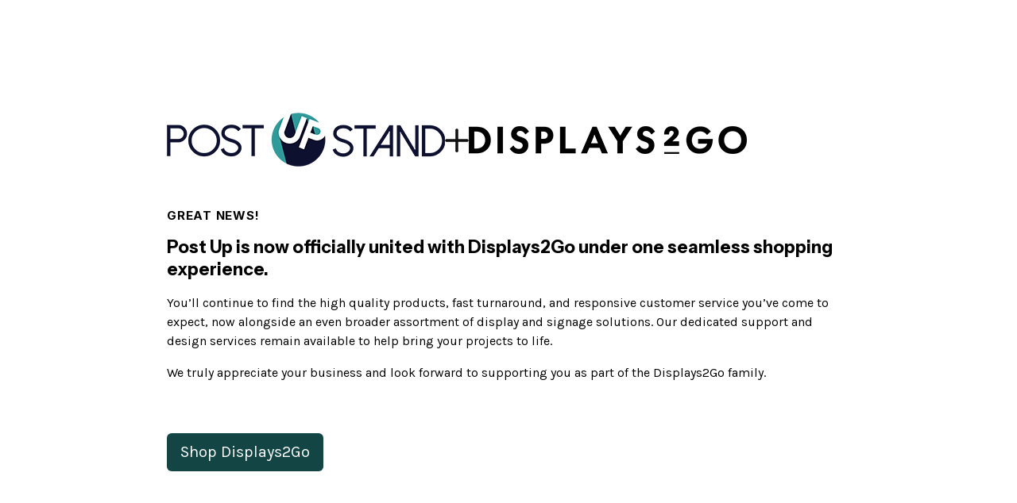

--- FILE ---
content_type: text/html
request_url: https://www.postupstand.com/Class/Outdoor-1470?ipp=48&dt=List&cp=%2F%2F%2F%2FUserSearch1%3Dclassid%3D1470&so=Relevance
body_size: 1272
content:
<!DOCTYPE html>
<html lang="en" xmlns="http://www.w3.org/1999/xhtml">
<head>
    <meta charset="utf-8" />
    <title>Post Up Stand | Displays2Go</title>
    <link rel="preconnect" href="https://fonts.googleapis.com">
 <link rel="preconnect" href="https://fonts.gstatic.com" crossorigin>
 <link href="https://fonts.googleapis.com/css2?family=Instrument+Sans:ital,wght@0,400..700;1,400..700&family=Inter:ital,opsz,wght@0,14..32,100..900;1,14..32,100..900&family=Karla:ital,wght@0,200..800;1,200..800&display=swap" rel="stylesheet">
 <style>
     body {
         font-family: "Karla", "Helvetica Neue", Helvetica, Arial, sans-serif;
         font-size: 16px;
         line-height: 1.5;
         color: #010101;
         background-color: #fff;
     }

     .body-wrap {
         flex-direction: column;
         min-height: 100vh;
         display: flex;
         max-width: 1200px;
         margin-left: auto;
         margin-right: auto;
     }

     .content-wrap {
         padding: 14px;
         margin: auto;
         display: flex;
         justify-content: center;
         align-items: center;
         text-align: center;
     }
     .column.right {
         max-width: 860px;
     }

     .logo-wrap {
         display: flex;
         align-items: center;
         margin-bottom: 48px;
         gap: 24px;
         flex-direction: column;
     }

 
     h1 {
         font-family: 'Instrument Sans', sans-serif;
         font-weight: 700;
         line-height: 1.3;
         color: inherit;
         margin-bottom: 12px;
         font-size: 22px;
     }

     .eyebrow {
         font-family: 'Inter', sans-serif;
         font-weight: bold;
         font-size: 15px;
         letter-spacing: 0.05em;
         text-transform: uppercase;
     }

     a {
         color: #0A6170;
         text-decoration: none;
     }

     img {
         display: block;
         max-width: 100%;
         height: auto;
     }


     .btn-primary {
         color: #fff;
         background-color: #124544;
         border-color: #0d3130;
         text-decoration: none;
         display: inline-block;
         padding: 6px 12px;
         margin-bottom: 0;
         font-weight: normal;
         line-height: 1.42857143;
         text-align: center;
         white-space: nowrap;
         vertical-align: middle;
         -ms-touch-action: manipulation;
         touch-action: manipulation;
         cursor: pointer;
         -webkit-user-select: none;
         -moz-user-select: none;
         -ms-user-select: none;
         user-select: none;
         background-image: none;
         border: 1px solid transparent;
         border-radius: 6px;
         padding: 10px 16px;
         font-size: 20px;
         line-height: 1.33;
         margin-top: 24px;
     }

         .btn-primary:hover, .btn-primary:focus, .btn-primary.focus, .btn-primary:active, .btn-primary.active, .open > .dropdown-toggle.btn-primary {
             color: #fff;
             background-color: #071d1c;
             border-color: #000000;
         }

     @media (min-width: 992px) {
         .logo-wrap {
             flex-direction: row;
         }

         .content-wrap {
             text-align: left;
         }

         .logo-wrap {
             gap: 48px;
         }
         .btn-primary {
             margin-top:48px;
         }
     }

 </style>
</head>
<body>
    <div class="body-wrap">
        <div class="content-wrap">
                   <div class="column right">
                     <div class="logo-wrap">
                         <img src="/pu-logo.png" alt="Post Up Stand" height="70" width="350" class="pu-logo" />
                         <img src="/plus.png" alt="" aria-hidden="true" height="30" width="30" class="plus" />
                         <img src="/d2glogo.png" alt="Displays2Go" height="35" width="350" class="d2g-logo" />
                     </div>
                     <span class="eyebrow">Great News!</span>
                     <h1>
                         Post Up is now officially united with Displays2Go under one seamless shopping experience.
                     </h1>
                     <p>
                         You’ll continue to find the high quality products, fast turnaround, and responsive customer service you’ve come to expect, now alongside an even broader assortment of display and signage solutions. Our dedicated support and design services remain available to help bring your projects to life.
                     </p>
                     <p>We truly appreciate your business and look forward to supporting you as part of the Displays2Go family.</p>
                     <a href="https://www.displays2go.com/" class="btn-primary">Shop Displays2Go</a>
                 </div>
        </div>
 

    </div>

</body>
</html>